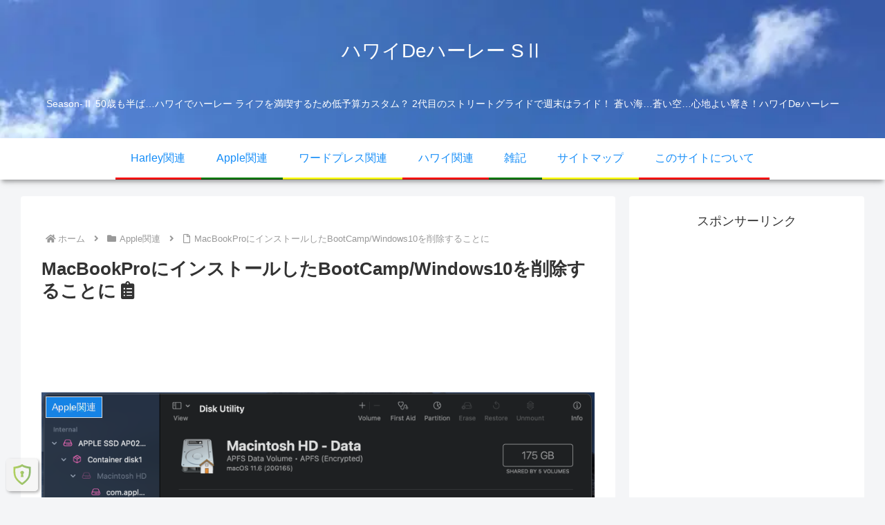

--- FILE ---
content_type: text/html; charset=utf-8
request_url: https://www.google.com/recaptcha/api2/aframe
body_size: 115
content:
<!DOCTYPE HTML><html><head><meta http-equiv="content-type" content="text/html; charset=UTF-8"></head><body><script nonce="q3_eux2CUkW9zEisPEByIA">/** Anti-fraud and anti-abuse applications only. See google.com/recaptcha */ try{var clients={'sodar':'https://pagead2.googlesyndication.com/pagead/sodar?'};window.addEventListener("message",function(a){try{if(a.source===window.parent){var b=JSON.parse(a.data);var c=clients[b['id']];if(c){var d=document.createElement('img');d.src=c+b['params']+'&rc='+(localStorage.getItem("rc::a")?sessionStorage.getItem("rc::b"):"");window.document.body.appendChild(d);sessionStorage.setItem("rc::e",parseInt(sessionStorage.getItem("rc::e")||0)+1);localStorage.setItem("rc::h",'1769263288108');}}}catch(b){}});window.parent.postMessage("_grecaptcha_ready", "*");}catch(b){}</script></body></html>

--- FILE ---
content_type: application/javascript
request_url: https://hawaii-de-harley.com/wp-content/plugins/popup-studio/assets/js/popup-studio-frontend.js?ver=1.0.7&fver=20260117093454
body_size: 6259
content:
/**
 * Popup Studio - Frontend (Vanilla JS)
 * - jQuery不要
 * - overlayなし（背景クリックはブロックしない）
 *
 * data-* は popup-render.php から渡される想定
 */
(function () {
  "use strict";

  // --- GIF duration cache (ms) ---
  const gifDurationCache = new Map();

  function toAbsUrl(url) {
    try { return new URL(url, document.baseURI).toString(); } catch (e) { return url; }
  }

  // --- GIF detection helper (theme/lazyload friendly) ---
  function getGifUrlFromImg(img) {
    try {
      const candidates = [
        img.currentSrc,
        img.src,
        img.getAttribute("data-src"),
        img.getAttribute("data-lazy-src"),
        img.getAttribute("data-original"),
        img.getAttribute("data-orig-file"),
        img.getAttribute("data-srcset"),
        img.getAttribute("srcset"),
      ].filter(Boolean);

      for (let c of candidates) {
        const str = String(c);
        // srcset: "url 1x, url2 2x"
        const parts = str.split(",");
        for (let p of parts) {
          const u = p.trim().split(/\s+/)[0];
          if (u && /\.gif(\?|#|$)/i.test(u)) {
            return u;
          }
        }
      }
    } catch (e) {}
    return "";
  }

  function collectGifImgs(container) {
    const imgs = Array.from(container.querySelectorAll("img"));
    return imgs.filter(function (img) { return !!getGifUrlFromImg(img); });
  }

  // Very small GIF parser: sums Graphic Control Extension delays (1/100s)
  // Returns duration for ONE loop in ms (best effort)
  async function getGifLoopDurationMs(src) {
    const url = toAbsUrl(src);
    if (gifDurationCache.has(url)) return gifDurationCache.get(url);

    let ms = 0;
    try {
      const res = await fetch(url, { credentials: "same-origin" });
      if (!res.ok) throw new Error("fetch failed");
      const buf = await res.arrayBuffer();
      const bytes = new Uint8Array(buf);

      // Basic GIF structure: header(6) + LSD(7) + GCT? + blocks
      let i = 0;
      function read(n) { const s = i; i += n; return bytes.subarray(s, s + n); }
      function u16le(off) { return bytes[off] | (bytes[off + 1] << 8); }

      // Header
      if (bytes.length < 13) throw new Error("too small");
      const sig = String.fromCharCode.apply(null, bytes.subarray(0, 6));
      if (sig !== "GIF87a" && sig !== "GIF89a") throw new Error("not gif");
      i = 6;
      // LSD
      const lsd = read(7);
      const packed = lsd[4];
      const gctFlag = (packed & 0x80) !== 0;
      const gctSize = 3 * (1 << ((packed & 0x07) + 1));
      if (gctFlag) read(gctSize);

      let lastDelayCs = 0;
      while (i < bytes.length) {
        const b = bytes[i++];
        if (b === 0x3B) break; // trailer
        if (b === 0x21) {
          const label = bytes[i++];
          if (label === 0xF9) {
            // Graphic Control Extension
            const blockSize = bytes[i++];
            if (blockSize === 4 && i + 4 <= bytes.length) {
              // packed(1) + delay(2) + transparentIndex(1)
              i += 1;
              lastDelayCs = u16le(i);
              i += 2;
              i += 1;
            } else {
              i += blockSize;
            }
            i++; // block terminator
          } else {
            // Skip sub-blocks
            while (i < bytes.length) {
              const sz = bytes[i++];
              if (sz === 0) break;
              i += sz;
            }
          }
        } else if (b === 0x2C) {
          // Image Descriptor
          // left(2) top(2) w(2) h(2) packed(1)
          if (i + 9 > bytes.length) break;
          i += 8;
          const ipacked = bytes[i++];
          const lctFlag = (ipacked & 0x80) !== 0;
          const lctSize = 3 * (1 << ((ipacked & 0x07) + 1));
          if (lctFlag) i += lctSize;
          // LZW min code size
          i += 1;
          // image data sub-blocks
          while (i < bytes.length) {
            const sz = bytes[i++];
            if (sz === 0) break;
            i += sz;
          }
          // Count this frame's delay (best effort)
          if (lastDelayCs > 0) ms += lastDelayCs * 10;
          else ms += 100; // default 0.1s if missing
          lastDelayCs = 0;
        } else {
          // Unknown - bail
          break;
        }
      }
    } catch (e) {
      // Fallback: 3 seconds/loop if can't parse
      ms = 3000;
    }

    // Guard rails
    ms = Math.max(200, Math.min(ms, 120000));
    gifDurationCache.set(url, ms);
    return ms;
  }

  function getCookie(name) {
    const m = document.cookie.match(new RegExp("(?:^|; )" + name.replace(/([.$?*|{}()[\]\\/+^])/g, "\\$1") + "=([^;]*)"));
    return m ? decodeURIComponent(m[1]) : "";
  }

  function setCookie(name, value, hours) {
    const h = Number(hours);
    let cookie = encodeURIComponent(name) + "=" + encodeURIComponent(String(value)) + "; path=/; SameSite=Lax";
    if (Number.isFinite(h) && h > 0) {
      cookie += "; max-age=" + Math.floor(h * 3600);
    }
    document.cookie = cookie;
  }

  function nowTs() {
    return Math.floor(Date.now() / 1000);
  }

  function isMobile() {
    // Prefer media queries; fallback to innerWidth.
    try {
      if (window.matchMedia) {
        const byWidth = window.matchMedia("(max-width: 767px)").matches;
        // Treat coarse pointer + no hover as mobile-ish, but avoid large screens.
        const coarse = window.matchMedia("(pointer: coarse)").matches;
        const noHover = window.matchMedia("(hover: none)").matches;
        const smallish = window.matchMedia("(max-width: 1024px)").matches;
        return byWidth || (coarse && noHover && smallish);
      }
    } catch (e) {}
    return (window.innerWidth || 0) <= 767;
  }

  function num(v, def) {
    const n = parseFloat(v);
    return Number.isFinite(n) ? n : def;
  }

  function int(v, def) {
    const n = parseInt(v, 10);
    return Number.isFinite(n) ? n : def;
  }

  function shouldApplyPosScale(apply) {
    // apply: pc / sp / both
    const mobile = isMobile();
    if (apply === "both") return true;
    if (apply === "sp") return mobile;
    return !mobile; // default pc
  }

  function applyPosScale(popup) {
    const apply = (popup.dataset.posScaleApply || "pc").toLowerCase();
    if (!shouldApplyPosScale(apply)) return;

    // SP専用値があればそちらを優先
    const useSp = isMobile();
    const posX = num(useSp && popup.dataset.posXSp !== undefined ? popup.dataset.posXSp : popup.dataset.posX, 0);
    const posY = num(useSp && popup.dataset.posYSp !== undefined ? popup.dataset.posYSp : popup.dataset.posY, 0);
    const scalePct = num(useSp && popup.dataset.scaleSp !== undefined ? popup.dataset.scaleSp : popup.dataset.scale, 100);

    const scale = Math.max(0.1, scalePct / 100);

    // 仕様：pos_x/pos_y は「画面中心(50%,50%)からの％オフセット」として扱う
    const vw = window.innerWidth || document.documentElement.clientWidth || 0;
    const vh = window.innerHeight || document.documentElement.clientHeight || 0;

    popup.style.left = (50 + posX) + "%";
    popup.style.top = (50 + posY) + "%";
    popup.style.transform = "translate(-50%, -50%) scale(" + scale + ")";

    const rect = popup.getBoundingClientRect();
    const margin = 8;

    if (vw > 0 && rect.width > 0) {
      let cx = (50 + posX) / 100 * vw;
      const halfW = rect.width / 2;
      cx = Math.max(halfW + margin, Math.min(vw - halfW - margin, cx));
      popup.style.left = cx + "px";
    }
    if (vh > 0 && rect.height > 0) {
      let cy = (50 + posY) / 100 * vh;
      const halfH = rect.height / 2;
      cy = Math.max(halfH + margin, Math.min(vh - halfH - margin, cy));
      popup.style.top = cy + "px";
    }
  }

  function initOne(popup) {
    if (popup.dataset.popupStudioInit === "1") return;
    const id = popup.dataset.popupId || "";
    const hideMobile = int(popup.dataset.hideMobile, 0);

    // If disabled on mobile, keep it hidden and do not initialize/show.
    if (hideMobile === 1 && isMobile()) {
      popup.style.display = "none";
      popup.style.visibility = "hidden";
      popup.dataset.popupStudioDisabled = "1";
      popup.dataset.popupStudioInit = "1";
      return;
    }

    // Mark initialized early to avoid double-run.
    popup.dataset.popupStudioInit = "1";

    // IMPORTANT:
    // If the markup accidentally renders the popup as visible (e.g. inline style),
    // and this popup is NOT eligible to show (first-only already shown, max count, interval, etc.),
    // we must force-hide it here. Otherwise it can appear "stuck" without close handlers.
    popup.style.display = "none";
    popup.style.visibility = "hidden";

    const cookieName = popup.dataset.cookieName || ("popup_studio_" + id);
    const cookieLast = popup.dataset.cookieLast || (cookieName + "_last");
    const cookieHours = num(popup.dataset.cookieHours, 24);

    const maxDisplay = int(popup.dataset.maxDisplay, 0);   // 0=制限なし
    const dayInterval = int(popup.dataset.dayInterval, 0); // 0=制限なし
    const firstOnly = int(popup.dataset.firstOnly, 0);

    // PHP側（popup-render.php）の first_only 判定は cookie "popup_studio_session_seen" を見ている。
    // JS側でも同じcookieを参照/更新して、
    // 「実際は表示されないのに、デバッグでは候補扱いになる」ズレを防ぐ。
    const sessionSeenCookie = (getCookie("popup_studio_session_seen") === "1");

    // 表示可否判定（cookie / session）
    const count = int(getCookie(cookieName), 0);
    const last = int(getCookie(cookieLast), 0);

    if (maxDisplay > 0 && count >= maxDisplay) return;

    if (dayInterval > 0 && last > 0) {
      const diff = nowTs() - last;
      if (diff < dayInterval * 86400) return;
    }

    if (firstOnly === 1) {
      // サーバー側と同じ cookie でも判定
      if (sessionSeenCookie) return;
      try {
        if (sessionStorage.getItem("popup_studio_first_shown") === "1") return;
      } catch (e) {}
    }

    // --- 表示開始 ---
    setCookie(cookieName, String(count + 1), cookieHours);
    setCookie(cookieLast, String(nowTs()), cookieHours);
    if (firstOnly === 1) {
      // サーバー側の判定に使う「セッション内で表示済み」cookie（セッションcookie）
      setCookie("popup_studio_session_seen", "1", 0);
      try { sessionStorage.setItem("popup_studio_first_shown", "1"); } catch (e) {}
    }

    // display:block で表示（位置/サイズ反映前に一旦 invisible で計測）
    popup.style.display = "block";
    popup.style.visibility = "hidden";

    // 位置・拡大率を反映
    applyPosScale(popup);

    // 1フレーム後に見せる（計測→反映が落ち着く）
    requestAnimationFrame(function () {
      popup.style.visibility = "";
    });

    // クローズ関数
    let closed = false;
    const timers = [];

    function clearTimers() {
      while (timers.length) {
        const t = timers.pop();
        try { clearTimeout(t); } catch (e) {}
      }
    }

    function closePopup(reason) {
      if (closed) return;
      closed = true;
      clearTimers();
      popup.style.display = "none";
      popup.dispatchEvent(new CustomEvent("popup_studio_closed", { detail: { reason: reason || "manual" } }));

      document.removeEventListener("keydown", onKeyDown, true);
      document.removeEventListener("mousedown", onDocMouseDown, true);
      // スマホ/タブレット向け（タップで閉じる）
      document.removeEventListener("touchstart", onDocTouchStart, true);
    }

    // ×ボタン
    const btn = popup.querySelector(".popup-studio-close, .popup-close");
    if (btn) {
      btn.addEventListener("click", function (e) {
        e.preventDefault();
        closePopup("close_button");
      });
    }

    // ESC
    function onKeyDown(e) {
      if (e.key === "Escape") closePopup("esc");
    }
    document.addEventListener("keydown", onKeyDown, true);

    // 背景クリック（ポップアップ外クリックで閉じる）
    function onDocMouseDown(e) {
      if (!popup.contains(e.target)) closePopup("outside_click");
    }
    document.addEventListener("mousedown", onDocMouseDown, true);

    // 背景タップ（スマホ/タブレット対応）
    function onDocTouchStart(e) {
      // touchstart は passive になることが多いので、preventDefault はしない
      if (!popup.contains(e.target)) closePopup("outside_tap");
    }
    document.addEventListener("touchstart", onDocTouchStart, true);

    // 秒数で自動クローズ
    const seconds = int(popup.dataset.seconds, 0);

    // 動画終了で閉じる
    const videoAutoclose = int(popup.dataset.videoAutoclose, 0);
    const videos = Array.from(popup.querySelectorAll("video"));

    // GIFループ回数
    const gifLoop = int(popup.dataset.gifLoop, 0);
    const gifImgs = collectGifImgs(popup);

    // --- 優先順位 ---
    // 1) 動画終了で閉じる（該当があれば）
    // 2) GIF ループ回数（該当があれば）
    // 3) 表示秒数

    let didSetCloseTrigger = false;

    if (videoAutoclose === 1 && videos.length > 0) {
      didSetCloseTrigger = true;
      videos.forEach(function (v) {
        v.addEventListener("ended", function () { closePopup("video_ended"); }, { once: true });
      });
    }

    // GIF が lazyload 等で後から差し替わるテーマ向けの救済
    if (!didSetCloseTrigger && gifLoop > 0 && gifImgs.length === 0) {
      didSetCloseTrigger = true;
      (function () {
        try {
          const maxWaitMs = 4000;
          const obs = new MutationObserver(function () {
            const imgsNow = collectGifImgs(popup);
            if (imgsNow.length > 0) {
              try { obs.disconnect(); } catch (e) {}
              (async function () {
                try {
                  const durations = await Promise.all(imgsNow.map(function (img) {
                    return getGifLoopDurationMs(getGifUrlFromImg(img) || (img.currentSrc || img.src));
                  }));
                  const oneLoop = Math.max.apply(null, durations);
                  const total = oneLoop * gifLoop;
                  timers.push(setTimeout(function () { closePopup("gif_loops"); }, total));
                } catch (e) {
                  timers.push(setTimeout(function () { closePopup("gif_loops_fallback"); }, 3000 * gifLoop));
                }
              })();
            }
          });
          obs.observe(popup, { childList: true, subtree: true, attributes: true, attributeFilter: ["src","srcset","data-src","data-lazy-src","data-original","data-orig-file","data-srcset"] });
          timers.push(setTimeout(function () { try { obs.disconnect(); } catch (e) {} }, maxWaitMs));
        } catch (e) {}
      })();
    }

    if (!didSetCloseTrigger && gifLoop > 0 && gifImgs.length > 0) {
      didSetCloseTrigger = true;
      (async function () {
        try {
          const durations = await Promise.all(gifImgs.map(function (img) { return getGifLoopDurationMs(getGifUrlFromImg(img) || (img.currentSrc || img.src)); }));
          const oneLoop = Math.max.apply(null, durations);
          const total = oneLoop * gifLoop;
          timers.push(setTimeout(function () { closePopup("gif_loops"); }, total));
        } catch (e) {
          timers.push(setTimeout(function () { closePopup("gif_loops_fallback"); }, 3000 * gifLoop));
        }
      })();
    }

    if (!didSetCloseTrigger && seconds > 0) {
      timers.push(setTimeout(function () { closePopup("timer_seconds"); }, seconds * 1000));
    }

    // --- 動画の自動再生（可能な範囲で） ---
    if (videos.length > 0) {
      videos.forEach(function (v) {
        try {
          v.muted = true;
          v.autoplay = true;
          v.playsInline = true;
          v.setAttribute("playsinline", "");
          v.setAttribute("muted", "");
          v.setAttribute("autoplay", "");
          v.load();
          const p = v.play();
          if (p && typeof p.then === "function") {
            p.catch(function () {
              try { v.controls = true; } catch (e) {}
              v.addEventListener("click", function () {
                try { v.play().catch(function(){}); } catch (e) {}
              }, { once: true });
            });
          }
        } catch (e) {}
      });
    }
  }

  // ★ ready 付与の二重実行を防ぐフラグ
  let popupStudioReadySet = false;

  function setReadyOnce() {
    if (popupStudioReadySet) return;
    popupStudioReadySet = true;
    document.documentElement.classList.add("popup-studio-ready");
  }

  function initAll() {
    document.querySelectorAll(".popup-studio").forEach(initOne);

    // ★ここが追記場所（初期化が全部終わった後）
    setReadyOnce();

    // ★保険：万一の途中停止や環境差で ready が付かない時用（任意だが推奨）
    setTimeout(setReadyOnce, 2000);
  }

  if (document.readyState === "loading") {
    document.addEventListener("DOMContentLoaded", initAll);
  } else {
    initAll();
  }

  // リサイズ時に位置再計算（表示中のみ）
  window.addEventListener("resize", function () {
    document.querySelectorAll(".popup-studio").forEach(function (p) {
      if (p.style.display === "block") {
        p.style.visibility = "hidden";
        applyPosScale(p);
        requestAnimationFrame(function(){ p.style.visibility=""; });
      }
    });
  });
})();

--- FILE ---
content_type: application/javascript
request_url: https://hawaii-de-harley.com/wp-content/themes/cocoon-child-master/javascript.js?ver=6.9&fver=20250115072325
body_size: 1826
content:
//ここに追加したいJavaScript、jQueryを記入してください。
//このJavaScriptファイルは、親テーマのJavaScriptファイルのあとに呼び出されます。
//JavaScriptやjQueryで親テーマのjavascript.jsに加えて関数を記入したい時に使用します。
//

//タブ一覧の新着記事を非表示にする

$(function() {
  $("#index-tab-2").prop('checked', true);
});

//お気に入り機能追加
$(function() {
  var cook = [];

  $('.fav-button').each(function() {
    var id = $(this).data('pageid');
    check_cookie(this, id);

    // ボタンがクリックされた場合
    $(this).on('click', function(event) { // eventを引数として追加
      // リンクへの伝搬を防止
      event.stopPropagation();
      event.preventDefault();

      // Cookieの最新の状態を取得
      cook = $.cookie('fav_page') ? JSON.parse($.cookie('fav_page')) : [];

      var index = cook.indexOf(id);

      // 投稿IDがCookieに登録済の場合
      if (index > -1) {
        // Cookieから投稿IDを削除
        cook.splice(index, 1);
      } else {
        // Cookieに投稿IDを追加
        cook.push(id);
      }

      // Cookieを更新
      var cookArray = JSON.stringify(cook);
      $.cookie('fav_page', cookArray, { expires: 7, path: '/' });

      // 最新のCookie情報で更新
      check_cookie(this, id);

      // ページをリロード
      location.reload();
    });
  });

  // お気に入りボタンの活性化
  function check_cookie(elm, id) {
    cook = $.cookie('fav_page') ? JSON.parse($.cookie('fav_page')) : [];

    // 投稿IDがCookieに存在する場合
    if (cook.indexOf(id) > -1) {
      $(elm).addClass('active');
    } else {
      $(elm).removeClass('active');
    }
  }
});


//*スクロール追従バー（目次の設定）
//*表示設定*
jQuery(function() {
	// ナビゲーションのリンクを指定
	var navLink = jQuery('#sidebar-scroll li a');
	if(!navLink[0]) {
		return false;
	};

	// 見出しを配列に格納
	var contentsArr = new Array();
	for (var i = 0; i < navLink.length; i++) {
		// 見出しを取得
		var targetContents = jQuery(navLink.eq(i).attr('href'));
		// 配列に格納
		contentsArr[i] = targetContents
	};
	//投稿記事エリアの次の要素を最終位置取得用に追加
	contentsArr[i] = jQuery('.article-footer');
	
	// 現在地をチェックする
	function currentCheck() {
		navLink.removeClass('current');
		// 現在のスクロール位置を取得
		var windowScrolltop = jQuery(window).scrollTop() + 50;
		for (var i = 0; i < contentsArr.length-1; i++) {
			// 現在のスクロール位置が、見出しと次の見出しの間にあるものを調べる
			if(contentsArr[i].offset().top <= windowScrolltop && contentsArr[i+1].offset().top > windowScrolltop) {
				//ナビゲーションにclass="current"をつける
                navLink.eq(i).addClass('current');
 
                //目次のカレントが表示領域から出たら見える位置までスクロール
                var tocList = jQuery('.toc-content>ol');
                var posTop = navLink.eq(i).position().top;
                if (tocList.innerHeight() < posTop + 60) {
                     tocList.scrollTop(tocList.scrollTop()- tocList.innerHeight() + posTop + 60);
                }
                if (posTop < 60) {
                    tocList.scrollTop(tocList.scrollTop() - 60);
               }

                break;
			}
		};
	}
 

	// ページ読み込み時とスクロール時に、現在地をチェックする
	jQuery(window).on('load scroll', function() {
		currentCheck();
	});
	// ページ読み込み時とリサイズ時に目次のMaxHeightを設定
	var timer = false;
	jQuery(window).on("load resize", function() {
    		if (timer !== false) {
        		clearTimeout(timer);
    		}
   		 timer = setTimeout(function() {
			jQuery('.toc-content>ol').css('max-height', $(window).height() - 100);
    		}, 100);
	});
	
});

//CTAを別ウィンドウで開く
$(function(){
  $('.cta-button a').attr({'target':'_blank'});
});